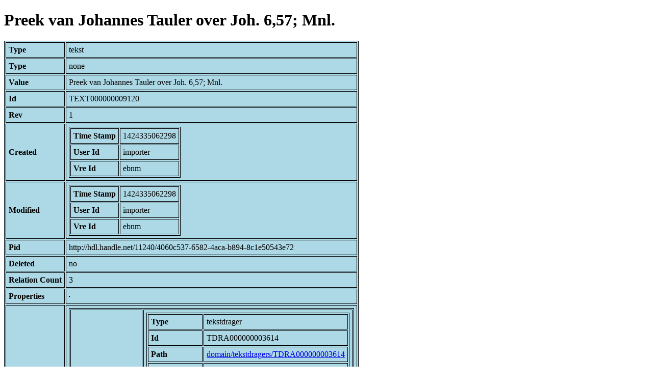

--- FILE ---
content_type: text/html; charset=UTF-8
request_url: https://bnm-i.huygens.knaw.nl/api/domain/teksten/TEXT000000009120
body_size: 770
content:
<!DOCTYPE html>
<html>
<head>
<meta charset="UTF-8">
<link rel="stylesheet" type="text/css" href="https://bnm-i.huygens.knaw.nl/api/static/css/static-html.css"/>
<base href="https://bnm-i.huygens.knaw.nl/api/domain/">
<title>Preek van Johannes Tauler over Joh. 6,57; Mnl.</title>
</head>
<body>
<h1>Preek van Johannes Tauler over Joh. 6,57; Mnl.</h1><table>
<tr><th>Type</th><td>tekst</td></tr>
<tr><th>Type</th><td>none</td></tr>
<tr><th>Value</th><td>Preek van Johannes Tauler over Joh. 6,57; Mnl.</td></tr>
<tr><th>Id</th><td>TEXT000000009120</td></tr>
<tr><th>Rev</th><td>1</td></tr>
<tr><th>Created</th><td><table>
<tr><th>Time Stamp</th><td> 1424335062298</td></tr>
<tr><th>User Id</th><td>importer</td></tr>
<tr><th>Vre Id</th><td>ebnm</td></tr>
</table></td></tr>
<tr><th>Modified</th><td><table>
<tr><th>Time Stamp</th><td> 1424335062298</td></tr>
<tr><th>User Id</th><td>importer</td></tr>
<tr><th>Vre Id</th><td>ebnm</td></tr>
</table></td></tr>
<tr><th>Pid</th><td>http://hdl.handle.net/11240/4060c537-6582-4aca-b894-8c1e50543e72</td></tr>
<tr><th>Deleted</th><td>no</td></tr>
<tr><th>Relation Count</th><td> 3</td></tr>
<tr><th>Properties</th><td><table>
</table></td></tr>
<tr><th>Relations</th><td><table>
<tr><th>Text  part  of</th><td><table>
<tr><th>Type</th><td>tekstdrager</td></tr>
<tr><th>Id</th><td>TDRA000000003614</td></tr>
<tr><th>Path</th><td><a href="tekstdragers/TDRA000000003614">domain/tekstdragers/TDRA000000003614</a></td></tr>
<tr><th>Display Name</th><td>BRUSSEL, KB : 643-44</td></tr>
<tr><th>Relation Id</th><td>RELA000000262920</td></tr>
<tr><th>Accepted</th><td>yes</td></tr>
<tr><th>Rev</th><td> 1</td></tr>
</table>
</td></tr>
<tr><th>Text  has  categorie</th><td><table>
<tr><th>Type</th><td>lexicon</td></tr>
<tr><th>Id</th><td>LEXI000000003368</td></tr>
<tr><th>Path</th><td><a href="lexicons/LEXI000000003368">domain/lexicons/LEXI000000003368</a></td></tr>
<tr><th>Display Name</th><td>preken</td></tr>
<tr><th>Relation Id</th><td>RELA000000262921</td></tr>
<tr><th>Accepted</th><td>yes</td></tr>
<tr><th>Rev</th><td> 1</td></tr>
</table>
</td></tr>
<tr><th>Text  has  trefwoord</th><td><table>
<tr><th>Type</th><td>lexicon</td></tr>
<tr><th>Id</th><td>LEXI000000020831</td></tr>
<tr><th>Path</th><td><a href="lexicons/LEXI000000020831">domain/lexicons/LEXI000000020831</a></td></tr>
<tr><th>Display Name</th><td>Bijbel-NT, Joh. 6,57</td></tr>
<tr><th>Relation Id</th><td>RELA000000262922</td></tr>
<tr><th>Accepted</th><td>yes</td></tr>
<tr><th>Rev</th><td> 1</td></tr>
</table>
</td></tr>
</table></td></tr>
<tr><th>Variation Refs</th><td><a href="teksten/TEXT000000009120">teksten</a><br/><a href="ebnmteksten/TEXT000000009120">ebnmteksten</a><br/></td></tr>
</table>
</body>
</html>
